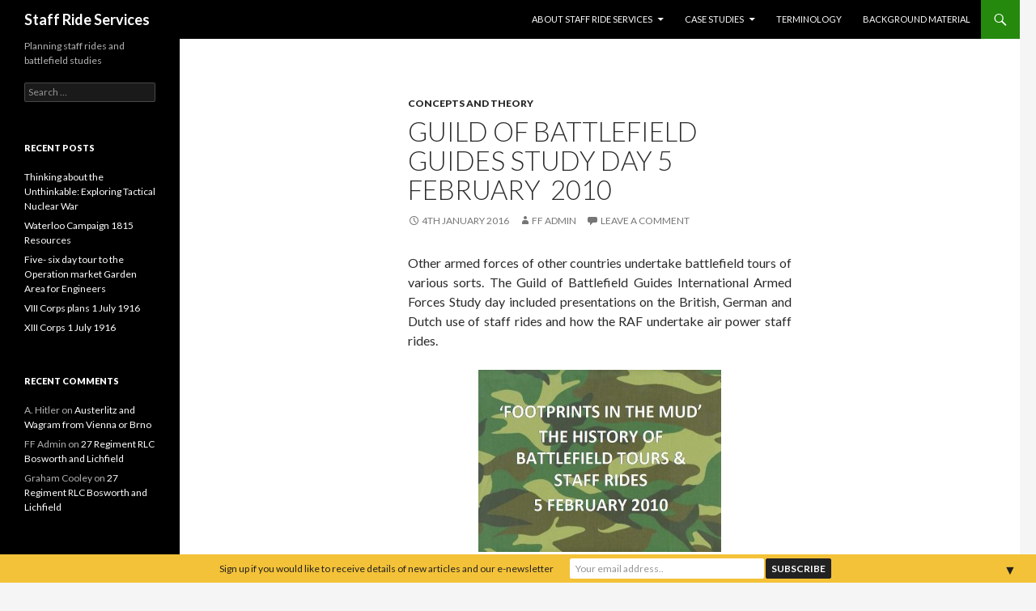

--- FILE ---
content_type: text/html; charset=UTF-8
request_url: http://www.staffrideservices.com/?p=336
body_size: 7885
content:
<!DOCTYPE html>
<!--[if IE 7]>
<html class="ie ie7" lang="en-GB">
<![endif]-->
<!--[if IE 8]>
<html class="ie ie8" lang="en-GB">
<![endif]-->
<!--[if !(IE 7) & !(IE 8)]><!-->
<html lang="en-GB">
<!--<![endif]-->
<head>
	<meta charset="UTF-8">
	<meta name="viewport" content="width=device-width">
	<title>Guild of Battlefield Guides Study Day 5 February  2010 | Staff Ride Services</title>
	<link rel="profile" href="http://gmpg.org/xfn/11">
	<link rel="pingback" href="http://www.staffrideservices.com/xmlrpc.php">
	<!--[if lt IE 9]>
	<script src="http://www.staffrideservices.com/wp-content/themes/twentyfourteen/js/html5.js"></script>
	<![endif]-->
	<link rel='dns-prefetch' href='//www.youtube.com' />
<link rel='dns-prefetch' href='//fonts.googleapis.com' />
<link rel='dns-prefetch' href='//s.w.org' />
<link rel="alternate" type="application/rss+xml" title="Staff Ride Services &raquo; Feed" href="http://www.staffrideservices.com/?feed=rss2" />
<link rel="alternate" type="application/rss+xml" title="Staff Ride Services &raquo; Comments Feed" href="http://www.staffrideservices.com/?feed=comments-rss2" />
<link rel="alternate" type="application/rss+xml" title="Staff Ride Services &raquo; Guild of Battlefield Guides Study Day 5 February  2010 Comments Feed" href="http://www.staffrideservices.com/?feed=rss2&#038;p=336" />
		<script type="text/javascript">
			window._wpemojiSettings = {"baseUrl":"https:\/\/s.w.org\/images\/core\/emoji\/2\/72x72\/","ext":".png","svgUrl":"https:\/\/s.w.org\/images\/core\/emoji\/2\/svg\/","svgExt":".svg","source":{"concatemoji":"http:\/\/www.staffrideservices.com\/wp-includes\/js\/wp-emoji-release.min.js?ver=4.6.29"}};
			!function(e,o,t){var a,n,r;function i(e){var t=o.createElement("script");t.src=e,t.type="text/javascript",o.getElementsByTagName("head")[0].appendChild(t)}for(r=Array("simple","flag","unicode8","diversity","unicode9"),t.supports={everything:!0,everythingExceptFlag:!0},n=0;n<r.length;n++)t.supports[r[n]]=function(e){var t,a,n=o.createElement("canvas"),r=n.getContext&&n.getContext("2d"),i=String.fromCharCode;if(!r||!r.fillText)return!1;switch(r.textBaseline="top",r.font="600 32px Arial",e){case"flag":return(r.fillText(i(55356,56806,55356,56826),0,0),n.toDataURL().length<3e3)?!1:(r.clearRect(0,0,n.width,n.height),r.fillText(i(55356,57331,65039,8205,55356,57096),0,0),a=n.toDataURL(),r.clearRect(0,0,n.width,n.height),r.fillText(i(55356,57331,55356,57096),0,0),a!==n.toDataURL());case"diversity":return r.fillText(i(55356,57221),0,0),a=(t=r.getImageData(16,16,1,1).data)[0]+","+t[1]+","+t[2]+","+t[3],r.fillText(i(55356,57221,55356,57343),0,0),a!=(t=r.getImageData(16,16,1,1).data)[0]+","+t[1]+","+t[2]+","+t[3];case"simple":return r.fillText(i(55357,56835),0,0),0!==r.getImageData(16,16,1,1).data[0];case"unicode8":return r.fillText(i(55356,57135),0,0),0!==r.getImageData(16,16,1,1).data[0];case"unicode9":return r.fillText(i(55358,56631),0,0),0!==r.getImageData(16,16,1,1).data[0]}return!1}(r[n]),t.supports.everything=t.supports.everything&&t.supports[r[n]],"flag"!==r[n]&&(t.supports.everythingExceptFlag=t.supports.everythingExceptFlag&&t.supports[r[n]]);t.supports.everythingExceptFlag=t.supports.everythingExceptFlag&&!t.supports.flag,t.DOMReady=!1,t.readyCallback=function(){t.DOMReady=!0},t.supports.everything||(a=function(){t.readyCallback()},o.addEventListener?(o.addEventListener("DOMContentLoaded",a,!1),e.addEventListener("load",a,!1)):(e.attachEvent("onload",a),o.attachEvent("onreadystatechange",function(){"complete"===o.readyState&&t.readyCallback()})),(a=t.source||{}).concatemoji?i(a.concatemoji):a.wpemoji&&a.twemoji&&(i(a.twemoji),i(a.wpemoji)))}(window,document,window._wpemojiSettings);
		</script>
		<style type="text/css">
img.wp-smiley,
img.emoji {
	display: inline !important;
	border: none !important;
	box-shadow: none !important;
	height: 1em !important;
	width: 1em !important;
	margin: 0 .07em !important;
	vertical-align: -0.1em !important;
	background: none !important;
	padding: 0 !important;
}
</style>
<link rel='stylesheet' id='twentyfourteen-lato-css'  href='https://fonts.googleapis.com/css?family=Lato%3A300%2C400%2C700%2C900%2C300italic%2C400italic%2C700italic&#038;subset=latin%2Clatin-ext' type='text/css' media='all' />
<link rel='stylesheet' id='genericons-css'  href='http://www.staffrideservices.com/wp-content/themes/twentyfourteen/genericons/genericons.css?ver=3.0.3' type='text/css' media='all' />
<link rel='stylesheet' id='twentyfourteen-style-css'  href='http://www.staffrideservices.com/wp-content/themes/twentyfourteen/style.css?ver=4.6.29' type='text/css' media='all' />
<!--[if lt IE 9]>
<link rel='stylesheet' id='twentyfourteen-ie-css'  href='http://www.staffrideservices.com/wp-content/themes/twentyfourteen/css/ie.css?ver=20131205' type='text/css' media='all' />
<![endif]-->
<link rel='stylesheet' id='mailchimp-top-bar-css'  href='http://www.staffrideservices.com/wp-content/plugins/mailchimp-top-bar/assets/css/bar.min.css?ver=1.2.6' type='text/css' media='all' />
<link rel='stylesheet' id='dashicons-css'  href='http://www.staffrideservices.com/wp-includes/css/dashicons.min.css?ver=4.6.29' type='text/css' media='all' />
<link rel='stylesheet' id='thickbox-css'  href='http://www.staffrideservices.com/wp-includes/js/thickbox/thickbox.css?ver=4.6.29' type='text/css' media='all' />
<link rel='stylesheet' id='front_end_youtube_style-css'  href='http://www.staffrideservices.com/wp-content/plugins/youtube-video-player/fornt_end/styles/baze_styles_youtube.css?ver=4.6.29' type='text/css' media='all' />
<script type='text/javascript' src='http://www.staffrideservices.com/wp-includes/js/jquery/jquery.js?ver=1.12.4'></script>
<script type='text/javascript' src='http://www.staffrideservices.com/wp-includes/js/jquery/jquery-migrate.min.js?ver=1.4.1'></script>
<script type='text/javascript' src='http://www.staffrideservices.com/wp-content/plugins/youtube-video-player/fornt_end/scripts/youtube_embed_front_end.js?ver=4.6.29'></script>
<script type='text/javascript' src='https://www.youtube.com/iframe_api?ver=4.6.29'></script>
<link rel='https://api.w.org/' href='http://www.staffrideservices.com/?rest_route=/' />
<link rel="EditURI" type="application/rsd+xml" title="RSD" href="http://www.staffrideservices.com/xmlrpc.php?rsd" />
<link rel="wlwmanifest" type="application/wlwmanifest+xml" href="http://www.staffrideservices.com/wp-includes/wlwmanifest.xml" /> 
<link rel='prev' title='SCSI Occasional Paper Number 48  &#8211; The Relevance and Role of the Battlefield Tour and the Staff Ride for Armed Forces in the 21st century' href='http://www.staffrideservices.com/?p=334' />
<link rel='next' title=' US Army Staff Ride Policy' href='http://www.staffrideservices.com/?p=339' />
<meta name="generator" content="WordPress 4.6.29" />
<link rel="canonical" href="http://www.staffrideservices.com/?p=336" />
<link rel='shortlink' href='http://www.staffrideservices.com/?p=336' />
<link rel="alternate" type="application/json+oembed" href="http://www.staffrideservices.com/?rest_route=%2Foembed%2F1.0%2Fembed&#038;url=http%3A%2F%2Fwww.staffrideservices.com%2F%3Fp%3D336" />
<link rel="alternate" type="text/xml+oembed" href="http://www.staffrideservices.com/?rest_route=%2Foembed%2F1.0%2Fembed&#038;url=http%3A%2F%2Fwww.staffrideservices.com%2F%3Fp%3D336&#038;format=xml" />
		<style type="text/css">.recentcomments a{display:inline !important;padding:0 !important;margin:0 !important;}</style>
		<style type="text/css">
.mctb-bar, .mctb-response, .mctb-close { background: #f4c238 !important; }
.mctb-bar, .mctb-close { color: #222222 !important; }
.mctb-button { background: #222222 !important; border-color: #222222 !important; }
.mctb-email:focus { outline-color: #222222 !important; }
.mctb-button { color: #ffffff !important; }
</style></head>

<body class="single single-post postid-336 single-format-standard masthead-fixed full-width singular">
<div id="page" class="hfeed site">
	
	<header id="masthead" class="site-header" role="banner">
		<div class="header-main">
			<h1 class="site-title"><a href="http://www.staffrideservices.com/" rel="home">Staff Ride Services</a></h1>

			<div class="search-toggle">
				<a href="#search-container" class="screen-reader-text" aria-expanded="false" aria-controls="search-container">Search</a>
			</div>

			<nav id="primary-navigation" class="site-navigation primary-navigation" role="navigation">
				<button class="menu-toggle">Primary Menu</button>
				<a class="screen-reader-text skip-link" href="#content">Skip to content</a>
				<div class="menu-main-menu-container"><ul id="primary-menu" class="nav-menu"><li id="menu-item-272" class="menu-item menu-item-type-post_type menu-item-object-page menu-item-has-children menu-item-272"><a href="http://www.staffrideservices.com/">About Staff Ride Services</a>
<ul class="sub-menu">
	<li id="menu-item-274" class="menu-item menu-item-type-post_type menu-item-object-page menu-item-274"><a href="http://www.staffrideservices.com/?page_id=185">The Author</a></li>
	<li id="menu-item-598" class="menu-item menu-item-type-post_type menu-item-object-page menu-item-598"><a href="http://www.staffrideservices.com/?page_id=591">Past Staff Rides and Battlefield Studies</a></li>
	<li id="menu-item-428" class="menu-item menu-item-type-post_type menu-item-object-page menu-item-428"><a href="http://www.staffrideservices.com/?page_id=424">Contact</a></li>
</ul>
</li>
<li id="menu-item-268" class="menu-item menu-item-type-post_type menu-item-object-page menu-item-has-children menu-item-268"><a href="http://www.staffrideservices.com/?page_id=248">Case Studies</a>
<ul class="sub-menu">
	<li id="menu-item-271" class="menu-item menu-item-type-post_type menu-item-object-page menu-item-271"><a href="http://www.staffrideservices.com/?page_id=258">All Ranks Battlefield Study to Crete 2014</a></li>
	<li id="menu-item-269" class="menu-item menu-item-type-post_type menu-item-object-page menu-item-269"><a href="http://www.staffrideservices.com/?page_id=260">Ex Mansergh NorthAG Cold War Battlefield BAOR Study</a></li>
	<li id="menu-item-270" class="menu-item menu-item-type-post_type menu-item-object-page menu-item-270"><a href="http://www.staffrideservices.com/?page_id=261">Ex Tartan Musket – Bringing the 18th Century battlefield to life</a></li>
	<li id="menu-item-277" class="menu-item menu-item-type-post_type menu-item-object-page menu-item-277"><a href="http://www.staffrideservices.com/?page_id=275">Ex Wanders Return – a Reserve Unit  Battlefield Study to the Sangro River  and Cassino</a></li>
	<li id="menu-item-318" class="menu-item menu-item-type-post_type menu-item-object-page menu-item-318"><a href="http://www.staffrideservices.com/?page_id=316">Bosworth and Lichfield 27 RLC Battlefield Study 2012</a></li>
</ul>
</li>
<li id="menu-item-183" class="menu-item menu-item-type-post_type menu-item-object-page menu-item-183"><a href="http://www.staffrideservices.com/?page_id=181">Terminology</a></li>
<li id="menu-item-190" class="menu-item menu-item-type-post_type menu-item-object-page menu-item-190"><a href="http://www.staffrideservices.com/?page_id=189">Background material</a></li>
</ul></div>			</nav>
		</div>

		<div id="search-container" class="search-box-wrapper hide">
			<div class="search-box">
				<form role="search" method="get" class="search-form" action="http://www.staffrideservices.com/">
				<label>
					<span class="screen-reader-text">Search for:</span>
					<input type="search" class="search-field" placeholder="Search &hellip;" value="" name="s" />
				</label>
				<input type="submit" class="search-submit" value="Search" />
			</form>			</div>
		</div>
	</header><!-- #masthead -->

	<div id="main" class="site-main">

	<div id="primary" class="content-area">
		<div id="content" class="site-content" role="main">
			
<article id="post-336" class="post-336 post type-post status-publish format-standard hentry category-concepts-and-theory tag-battlefield-study tag-staff-ride tag-theory">
	
	<header class="entry-header">
				<div class="entry-meta">
			<span class="cat-links"><a href="http://www.staffrideservices.com/?cat=27" rel="category">Concepts and Theory</a></span>
		</div>
		<h1 class="entry-title">Guild of Battlefield Guides Study Day 5 February  2010</h1>
		<div class="entry-meta">
			<span class="entry-date"><a href="http://www.staffrideservices.com/?p=336" rel="bookmark"><time class="entry-date" datetime="2016-01-04T17:29:54+00:00">4th January 2016</time></a></span> <span class="byline"><span class="author vcard"><a class="url fn n" href="http://www.staffrideservices.com/?author=1" rel="author">FF Admin</a></span></span>			<span class="comments-link"><a href="http://www.staffrideservices.com/?p=336#respond">Leave a comment</a></span>
					</div><!-- .entry-meta -->
	</header><!-- .entry-header -->

		<div class="entry-content">
		<p class="western" style="text-align: justify;">Other armed forces of other countries undertake battlefield tours of various sorts. The Guild of Battlefield Guides International Armed Forces Study day included presentations on the British, German and Dutch use of staff rides and how the RAF undertake air power staff rides.</p>
<p class="western" style="text-align: justify;"><a href="http://www.staffrideservices.com/wp-content/uploads/2015/12/Slide8.jpg"><img class="size-medium wp-image-218 aligncenter" src="http://www.staffrideservices.com/wp-content/uploads/2015/12/Slide8-300x225.jpg" alt="Slide8" width="300" height="225" srcset="http://www.staffrideservices.com/wp-content/uploads/2015/12/Slide8-300x225.jpg 300w, http://www.staffrideservices.com/wp-content/uploads/2015/12/Slide8.jpg 720w" sizes="(max-width: 300px) 100vw, 300px" /></a>Dr Peter Caddick Adams presented on The German Approach to Staff Rides The Germans invented the concept of the Staff Ride in the early 19th century as part of the training methods of the professional Great general Staff.</p>
<p class="western" style="text-align: justify;"><a href="http://www.staffrideservices.com/wp-content/uploads/2015/12/Slide11.jpg"><img class="size-medium wp-image-219 aligncenter" src="http://www.staffrideservices.com/wp-content/uploads/2015/12/Slide11-300x225.jpg" alt="Slide1" width="300" height="225" srcset="http://www.staffrideservices.com/wp-content/uploads/2015/12/Slide11-300x225.jpg 300w, http://www.staffrideservices.com/wp-content/uploads/2015/12/Slide11.jpg 720w" sizes="(max-width: 300px) 100vw, 300px" /></a>The Royal Dutch Army have a staff ride programme. They can also supply high quality mapping for many second world war battlefields in the Netherlands.</p>
<p class="western" style="text-align: justify;"><a href="http://www.staffrideservices.com/wp-content/uploads/2015/12/Slide1.jpg"><img class="size-medium wp-image-217 aligncenter" src="http://www.staffrideservices.com/wp-content/uploads/2015/12/Slide1-300x225.jpg" alt="Slide1" width="300" height="225" srcset="http://www.staffrideservices.com/wp-content/uploads/2015/12/Slide1-300x225.jpg 300w, http://www.staffrideservices.com/wp-content/uploads/2015/12/Slide1.jpg 720w" sizes="(max-width: 300px) 100vw, 300px" /></a>Chris Finn from  Kings College and RAF Cranwell</p>
<p class="western" style="text-align: justify;"><a href="http://www.staffrideservices.com/wp-content/uploads/2015/12/Stuart-Brown.jpg"><img class="size-medium wp-image-220 aligncenter" src="http://www.staffrideservices.com/wp-content/uploads/2015/12/Stuart-Brown-300x224.jpg" alt="Stuart Brown" width="300" height="224" srcset="http://www.staffrideservices.com/wp-content/uploads/2015/12/Stuart-Brown-300x224.jpg 300w, http://www.staffrideservices.com/wp-content/uploads/2015/12/Stuart-Brown-1024x766.jpg 1024w, http://www.staffrideservices.com/wp-content/uploads/2015/12/Stuart-Brown.jpg 1115w" sizes="(max-width: 300px) 100vw, 300px" /></a> Battlefield guide Major Stuart Brown Royal Engineers presented the client&#8217;s point of view. This was subsequently published in the Guild of Battlefield Guides Journal.</p>
<p class="western" style="text-align: justify;">
	</div><!-- .entry-content -->
	
	<footer class="entry-meta"><span class="tag-links"><a href="http://www.staffrideservices.com/?tag=battlefield-study" rel="tag">Battlefield Study</a><a href="http://www.staffrideservices.com/?tag=staff-ride" rel="tag">Staff Ride</a><a href="http://www.staffrideservices.com/?tag=theory" rel="tag">Theory</a></span></footer></article><!-- #post-## -->
	<nav class="navigation post-navigation" role="navigation">
		<h1 class="screen-reader-text">Post navigation</h1>
		<div class="nav-links">
			<a href="http://www.staffrideservices.com/?p=334" rel="prev"><span class="meta-nav">Previous Post</span>SCSI Occasional Paper Number 48  &#8211; The Relevance and Role of the Battlefield Tour and the Staff Ride for Armed Forces in the 21st century</a><a href="http://www.staffrideservices.com/?p=339" rel="next"><span class="meta-nav">Next Post</span> US Army Staff Ride Policy</a>		</div><!-- .nav-links -->
	</nav><!-- .navigation -->
	
<div id="comments" class="comments-area">

	
					<div id="respond" class="comment-respond">
			<h3 id="reply-title" class="comment-reply-title">Leave a Reply <small><a rel="nofollow" id="cancel-comment-reply-link" href="/?p=336#respond" style="display:none;">Cancel reply</a></small></h3>				<form action="http://www.staffrideservices.com/wp-comments-post.php" method="post" id="commentform" class="comment-form" novalidate>
					<p class="comment-notes"><span id="email-notes">Your email address will not be published.</span> Required fields are marked <span class="required">*</span></p><p class="comment-form-comment"><label for="comment">Comment</label> <textarea id="comment" name="comment" cols="45" rows="8" maxlength="65525" aria-required="true" required="required"></textarea></p><p class="comment-form-author"><label for="author">Name <span class="required">*</span></label> <input id="author" name="author" type="text" value="" size="30" maxlength="245" aria-required='true' required='required' /></p>
<p class="comment-form-email"><label for="email">Email <span class="required">*</span></label> <input id="email" name="email" type="email" value="" size="30" maxlength="100" aria-describedby="email-notes" aria-required='true' required='required' /></p>
<p class="comment-form-url"><label for="url">Website</label> <input id="url" name="url" type="url" value="" size="30" maxlength="200" /></p>
<p class="form-submit"><input name="submit" type="submit" id="submit" class="submit" value="Post Comment" /> <input type='hidden' name='comment_post_ID' value='336' id='comment_post_ID' />
<input type='hidden' name='comment_parent' id='comment_parent' value='0' />
</p><p style="display: none;"><input type="hidden" id="akismet_comment_nonce" name="akismet_comment_nonce" value="d8957f238c" /></p><p style="display: none;"><input type="hidden" id="ak_js" name="ak_js" value="240"/></p>				</form>
					</div><!-- #respond -->
		
</div><!-- #comments -->
		</div><!-- #content -->
	</div><!-- #primary -->

<div id="secondary">
		<h2 class="site-description">Planning staff rides and battlefield studies</h2>
	
	
		<div id="primary-sidebar" class="primary-sidebar widget-area" role="complementary">
		<aside id="search-2" class="widget widget_search"><form role="search" method="get" class="search-form" action="http://www.staffrideservices.com/">
				<label>
					<span class="screen-reader-text">Search for:</span>
					<input type="search" class="search-field" placeholder="Search &hellip;" value="" name="s" />
				</label>
				<input type="submit" class="search-submit" value="Search" />
			</form></aside>		<aside id="recent-posts-2" class="widget widget_recent_entries">		<h1 class="widget-title">Recent Posts</h1>		<ul>
					<li>
				<a href="http://www.staffrideservices.com/?p=608">Thinking about the Unthinkable: Exploring Tactical Nuclear War</a>
						</li>
					<li>
				<a href="http://www.staffrideservices.com/?p=572">Waterloo Campaign 1815 Resources</a>
						</li>
					<li>
				<a href="http://www.staffrideservices.com/?p=532">Five- six day tour to the Operation market Garden Area for Engineers</a>
						</li>
					<li>
				<a href="http://www.staffrideservices.com/?p=508">VIII Corps plans 1 July 1916</a>
						</li>
					<li>
				<a href="http://www.staffrideservices.com/?p=512">XIII Corps 1 July 1916</a>
						</li>
				</ul>
		</aside>		<aside id="recent-comments-2" class="widget widget_recent_comments"><h1 class="widget-title">Recent Comments</h1><ul id="recentcomments"><li class="recentcomments"><span class="comment-author-link">A. Hitler</span> on <a href="http://www.staffrideservices.com/?p=306#comment-1018">Austerlitz and Wagram from Vienna or Brno</a></li><li class="recentcomments"><span class="comment-author-link">FF Admin</span> on <a href="http://www.staffrideservices.com/?p=331#comment-148">27 Regiment RLC Bosworth and Lichfield</a></li><li class="recentcomments"><span class="comment-author-link">Graham Cooley</span> on <a href="http://www.staffrideservices.com/?p=331#comment-118">27 Regiment RLC Bosworth and Lichfield</a></li></ul></aside><aside id="categories-4" class="widget widget_categories"><h1 class="widget-title">Categories</h1><label class="screen-reader-text" for="cat">Categories</label><select  name='cat' id='cat' class='postform' >
	<option value='-1'>Select Category</option>
	<option class="level-0" value="36">Articles</option>
	<option class="level-0" value="3">Case Studies</option>
	<option class="level-0" value="27">Concepts and Theory</option>
	<option class="level-0" value="18">Destinations</option>
	<option class="level-0" value="30">Historic documents</option>
	<option class="level-0" value="37">Resources</option>
</select>

<script type='text/javascript'>
/* <![CDATA[ */
(function() {
	var dropdown = document.getElementById( "cat" );
	function onCatChange() {
		if ( dropdown.options[ dropdown.selectedIndex ].value > 0 ) {
			location.href = "http://www.staffrideservices.com/?cat=" + dropdown.options[ dropdown.selectedIndex ].value;
		}
	}
	dropdown.onchange = onCatChange;
})();
/* ]]> */
</script>

</aside><aside id="archives-2" class="widget widget_archive"><h1 class="widget-title">Archives</h1>		<ul>
			<li><a href='http://www.staffrideservices.com/?m=202301'>January 2023</a></li>
	<li><a href='http://www.staffrideservices.com/?m=202003'>March 2020</a></li>
	<li><a href='http://www.staffrideservices.com/?m=201609'>September 2016</a></li>
	<li><a href='http://www.staffrideservices.com/?m=201607'>July 2016</a></li>
	<li><a href='http://www.staffrideservices.com/?m=201601'>January 2016</a></li>
		</ul>
		</aside><aside id="tag_cloud-2" class="widget widget_tag_cloud"><h1 class="widget-title">Tags</h1><div class="tagcloud"><a href='http://www.staffrideservices.com/?tag=articles' class='tag-link-38 tag-link-position-1' title='1 topic' style='font-size: 8pt;'>Articles</a>
<a href='http://www.staffrideservices.com/?tag=baor' class='tag-link-51 tag-link-position-2' title='1 topic' style='font-size: 8pt;'>BAOR</a>
<a href='http://www.staffrideservices.com/?tag=battlefield-study' class='tag-link-7 tag-link-position-3' title='8 topics' style='font-size: 22pt;'>Battlefield Study</a>
<a href='http://www.staffrideservices.com/?tag=battlefield-tour' class='tag-link-6 tag-link-position-4' title='1 topic' style='font-size: 8pt;'>Battlefield Tour</a>
<a href='http://www.staffrideservices.com/?tag=bosworth' class='tag-link-26 tag-link-position-5' title='2 topics' style='font-size: 11.876923076923pt;'>Bosworth</a>
<a href='http://www.staffrideservices.com/?tag=british-army-review' class='tag-link-39 tag-link-position-6' title='1 topic' style='font-size: 8pt;'>British Army Review</a>
<a href='http://www.staffrideservices.com/?tag=british-battlefields' class='tag-link-33 tag-link-position-7' title='1 topic' style='font-size: 8pt;'>British Battlefields</a>
<a href='http://www.staffrideservices.com/?tag=case-study' class='tag-link-4 tag-link-position-8' title='2 topics' style='font-size: 11.876923076923pt;'>Case study</a>
<a href='http://www.staffrideservices.com/?tag=cassino' class='tag-link-45 tag-link-position-9' title='1 topic' style='font-size: 8pt;'>Cassino</a>
<a href='http://www.staffrideservices.com/?tag=cold-war' class='tag-link-14 tag-link-position-10' title='2 topics' style='font-size: 11.876923076923pt;'>Cold War</a>
<a href='http://www.staffrideservices.com/?tag=crete' class='tag-link-15 tag-link-position-11' title='1 topic' style='font-size: 8pt;'>Crete</a>
<a href='http://www.staffrideservices.com/?tag=destination' class='tag-link-20 tag-link-position-12' title='3 topics' style='font-size: 14.461538461538pt;'>Destination</a>
<a href='http://www.staffrideservices.com/?tag=edgehill' class='tag-link-35 tag-link-position-13' title='1 topic' style='font-size: 8pt;'>Edgehill</a>
<a href='http://www.staffrideservices.com/?tag=engineers' class='tag-link-49 tag-link-position-14' title='1 topic' style='font-size: 8pt;'>Engineers</a>
<a href='http://www.staffrideservices.com/?tag=english-civil-war' class='tag-link-22 tag-link-position-15' title='2 topics' style='font-size: 11.876923076923pt;'>English Civil War</a>
<a href='http://www.staffrideservices.com/?tag=france' class='tag-link-21 tag-link-position-16' title='1 topic' style='font-size: 8pt;'>France</a>
<a href='http://www.staffrideservices.com/?tag=germany' class='tag-link-8 tag-link-position-17' title='3 topics' style='font-size: 14.461538461538pt;'>Germany</a>
<a href='http://www.staffrideservices.com/?tag=italy' class='tag-link-11 tag-link-position-18' title='1 topic' style='font-size: 8pt;'>Italy</a>
<a href='http://www.staffrideservices.com/?tag=lichfield' class='tag-link-24 tag-link-position-19' title='2 topics' style='font-size: 11.876923076923pt;'>Lichfield</a>
<a href='http://www.staffrideservices.com/?tag=market-garden' class='tag-link-48 tag-link-position-20' title='1 topic' style='font-size: 8pt;'>Market Garden</a>
<a href='http://www.staffrideservices.com/?tag=medway' class='tag-link-41 tag-link-position-21' title='1 topic' style='font-size: 8pt;'>Medway</a>
<a href='http://www.staffrideservices.com/?tag=napoleonic-war' class='tag-link-31 tag-link-position-22' title='2 topics' style='font-size: 11.876923076923pt;'>Napoleonic war</a>
<a href='http://www.staffrideservices.com/?tag=naseby' class='tag-link-34 tag-link-position-23' title='1 topic' style='font-size: 8pt;'>Naseby</a>
<a href='http://www.staffrideservices.com/?tag=netherlands' class='tag-link-50 tag-link-position-24' title='1 topic' style='font-size: 8pt;'>Netherlands</a>
<a href='http://www.staffrideservices.com/?tag=nma' class='tag-link-25 tag-link-position-25' title='1 topic' style='font-size: 8pt;'>NMA</a>
<a href='http://www.staffrideservices.com/?tag=pre-c20th-battles' class='tag-link-10 tag-link-position-26' title='2 topics' style='font-size: 11.876923076923pt;'>Pre C20th battles</a>
<a href='http://www.staffrideservices.com/?tag=reserves' class='tag-link-13 tag-link-position-27' title='1 topic' style='font-size: 8pt;'>Reserves</a>
<a href='http://www.staffrideservices.com/?tag=resources' class='tag-link-40 tag-link-position-28' title='2 topics' style='font-size: 11.876923076923pt;'>Resources</a>
<a href='http://www.staffrideservices.com/?tag=rlc' class='tag-link-23 tag-link-position-29' title='1 topic' style='font-size: 8pt;'>RLC</a>
<a href='http://www.staffrideservices.com/?tag=roman-battles' class='tag-link-42 tag-link-position-30' title='1 topic' style='font-size: 8pt;'>Roman battles</a>
<a href='http://www.staffrideservices.com/?tag=sangro' class='tag-link-44 tag-link-position-31' title='1 topic' style='font-size: 8pt;'>Sangro</a>
<a href='http://www.staffrideservices.com/?tag=seven-years-war' class='tag-link-9 tag-link-position-32' title='1 topic' style='font-size: 8pt;'>Seven Years War</a>
<a href='http://www.staffrideservices.com/?tag=somme-1916' class='tag-link-47 tag-link-position-33' title='1 topic' style='font-size: 8pt;'>Somme 1916</a>
<a href='http://www.staffrideservices.com/?tag=somme-2016' class='tag-link-46 tag-link-position-34' title='1 topic' style='font-size: 8pt;'>Somme 2016</a>
<a href='http://www.staffrideservices.com/?tag=staff-ride' class='tag-link-29 tag-link-position-35' title='4 topics' style='font-size: 16.615384615385pt;'>Staff Ride</a>
<a href='http://www.staffrideservices.com/?tag=theory' class='tag-link-28 tag-link-position-36' title='4 topics' style='font-size: 16.615384615385pt;'>Theory</a>
<a href='http://www.staffrideservices.com/?tag=uk' class='tag-link-32 tag-link-position-37' title='1 topic' style='font-size: 8pt;'>UK</a>
<a href='http://www.staffrideservices.com/?tag=welsh-battles' class='tag-link-43 tag-link-position-38' title='1 topic' style='font-size: 8pt;'>Welsh Battles</a>
<a href='http://www.staffrideservices.com/?tag=ww1' class='tag-link-19 tag-link-position-39' title='2 topics' style='font-size: 11.876923076923pt;'>WW1</a>
<a href='http://www.staffrideservices.com/?tag=ww2' class='tag-link-12 tag-link-position-40' title='3 topics' style='font-size: 14.461538461538pt;'>WW2</a></div>
</aside><aside id="meta-2" class="widget widget_meta"><h1 class="widget-title">Meta</h1>			<ul>
						<li><a href="http://www.staffrideservices.com/wp-login.php">Log in</a></li>
			<li><a href="http://www.staffrideservices.com/?feed=rss2">Entries <abbr title="Really Simple Syndication">RSS</abbr></a></li>
			<li><a href="http://www.staffrideservices.com/?feed=comments-rss2">Comments <abbr title="Really Simple Syndication">RSS</abbr></a></li>
			<li><a href="https://wordpress.org/" title="Powered by WordPress, state-of-the-art semantic personal publishing platform.">WordPress.org</a></li>			</ul>
			</aside>	</div><!-- #primary-sidebar -->
	</div><!-- #secondary -->

		</div><!-- #main -->

		<footer id="colophon" class="site-footer" role="contentinfo">

			
			<div class="site-info">
								<a href="https://wordpress.org/">Proudly powered by WordPress</a>
			</div><!-- .site-info -->
		</footer><!-- #colophon -->
	</div><!-- #page -->

			<div id="mailchimp-top-bar" class="mctb mctb-sticky mctb-position-bottom mctb-small">
			<!-- MailChimp Top Bar v1.2.6 - https://wordpress.org/plugins/mailchimp-top-bar/ -->
			<div class="mctb-bar" style="display: none">
								<form method="post" >
										<label class="mctb-label">Sign up if you would like to receive details of new articles and our e-newsletter</label>
										<input type="email" name="email" placeholder="Your email address.." class="mctb-email"  />
					<input type="text"  name="email_confirm" placeholder="Confirm your email" value="" autocomplete="off" tabindex="-1" class="mctb-email-confirm" />
										<input type="submit" value="Subscribe" class="mctb-button" />
					<input type="hidden" name="_mctb" value="1" />
					<input type="hidden" name="_mctb_no_js" value="1" />
					<input type="hidden" name="_mctb_timestamp" value="1762459804" />
				</form>
			</div>
			<!-- / MailChimp Top Bar -->
		</div>
		<script type='text/javascript' src='http://www.staffrideservices.com/wp-content/plugins/akismet/_inc/form.js?ver=3.1.7'></script>
<script type='text/javascript' src='http://www.staffrideservices.com/wp-includes/js/comment-reply.min.js?ver=4.6.29'></script>
<script type='text/javascript' src='http://www.staffrideservices.com/wp-content/themes/twentyfourteen/js/functions.js?ver=20150315'></script>
<script type='text/javascript'>
/* <![CDATA[ */
var mctb = {"cookieLength":"90","icons":{"hide":"&#x25BC;","show":"&#x25B2;"},"position":"bottom","is_submitted":"","is_success":""};
/* ]]> */
</script>
<script type='text/javascript' src='http://www.staffrideservices.com/wp-content/plugins/mailchimp-top-bar/assets/js/bar.min.js?ver=1.2.6'></script>
<script type='text/javascript'>
/* <![CDATA[ */
var thickboxL10n = {"next":"Next >","prev":"< Prev","image":"Image","of":"of","close":"Close","noiframes":"This feature requires inline frames. You have iframes disabled or your browser does not support them.","loadingAnimation":"http:\/\/www.staffrideservices.com\/wp-includes\/js\/thickbox\/loadingAnimation.gif"};
/* ]]> */
</script>
<script type='text/javascript' src='http://www.staffrideservices.com/wp-includes/js/thickbox/thickbox.js?ver=3.1-20121105'></script>
<script type='text/javascript' src='http://www.staffrideservices.com/wp-includes/js/wp-embed.min.js?ver=4.6.29'></script>
</body>
</html>

--- FILE ---
content_type: text/javascript
request_url: http://www.staffrideservices.com/wp-content/plugins/mailchimp-top-bar/assets/js/bar.min.js?ver=1.2.6
body_size: 1265
content:
!function(){"use strict";function a(a){"loading"!=document.readyState?a():document.addEventListener?document.addEventListener("DOMContentLoaded",a):document.attachEvent("onreadystatechange",function(){"loading"!=document.readyState&&a()})}function b(a,b,c){return a.addEventListener?a.addEventListener(b,c,!1):a.attachEvent?a.attachEvent("on"+b,c):void 0}function c(a){function b(){return.1>=c?(a.style.display="none",!1):(a.style.opacity=c,c-=.1*c,"function"==typeof window.requestAnimationFrame?window.requestAnimationFrame(b):window.setTimeout(b,25),!0)}var c=1;b()}function d(a,b,c){var d;if(c){var e=new Date;e.setTime(e.getTime()+24*c*60*60*1e3),d="; expires="+e.toGMTString()}else d="";document.cookie=encodeURIComponent(a)+"="+encodeURIComponent(b)+d+"; path=/"}function e(a){for(var b=encodeURIComponent(a)+"=",c=document.cookie.split(";"),d=0;d<c.length;d++){for(var e=c[d];" "===e.charAt(0);)e=e.substring(1,e.length);if(0===e.indexOf(b))return decodeURIComponent(e.substring(b.length,e.length))}return null}function f(a){d(a,"",-1)}var g=document.body,h=window.jQuery,i=function(a,i){function j(){var c=o.querySelector('input[name="_mctb_no_js"]');c.parentElement.removeChild(c);var d=o.style.position;o.style.display="block",o.style.position="relative",t=o.clientHeight,v?(a.insertBefore(p,o),s=parseInt(g.style.paddingBottom)||0):(a.insertBefore(p,o.nextElementSibling),s=parseInt(g.style.paddingTop)||0),u=s+t+"px",window.setTimeout(m,4e3),q&&(q.style.lineHeight=t+"px"),p.setAttribute("class","mctb-close"),p.innerHTML=i.icons.show,b(p,"click",n);for(var f=0,h=0;h<o.firstElementChild.children.length;h++)f+=o.firstElementChild.children[h].clientWidth;f+p.clientWidth+200<o.clientWidth&&(a.className+=" mctb-icon-inside-bar",a.style.minHeight=p.clientHeight+"px"),o.style.display="none",o.style.position=d,1!=e("mctb_bar_hidden")&&k()}function k(a){return r?!1:(a&&f("mctb_bar_hidden"),a&&w?(h(o).slideDown(300),v?h(g).animate({"padding-bottom":u}):h(g).animate({"padding-top":u})):(o.style.display="block",v?g.style.paddingBottom=u:g.style.paddingTop=u),p.innerHTML=i.icons.hide,r=!0,!0)}function l(a){return r?(a&&d("mctb_bar_hidden",1,i.cookieLength),a&&w?(h(o).slideUp(300),v?h(g).animate({"padding-bottom":s+"px"}):h(g).animate({"padding-top":s+"px"})):(o.style.display="none",v?document.body.style.paddingBottom=s+"px":document.body.style.paddingTop=s+"px"),r=!1,p.innerHTML=i.icons.show,!0):!1}function m(){q&&(c(q),i.is_submitted&&i.is_success&&window.setTimeout(function(){l(!0)},1e3))}function n(){return r?l(!0):k(!0)}var o=a.querySelector(".mctb-bar"),p=document.createElement("span"),q=a.querySelector(".mctb-response"),r=!1,s=0,t=0,u=0,v="bottom"===i.position,w="function"==typeof h;return j(),{element:a,toggle:n,show:k,hide:l}};a(function(){window.MailChimpTopBar=new i(document.getElementById("mailchimp-top-bar"),window.mctb)})}();